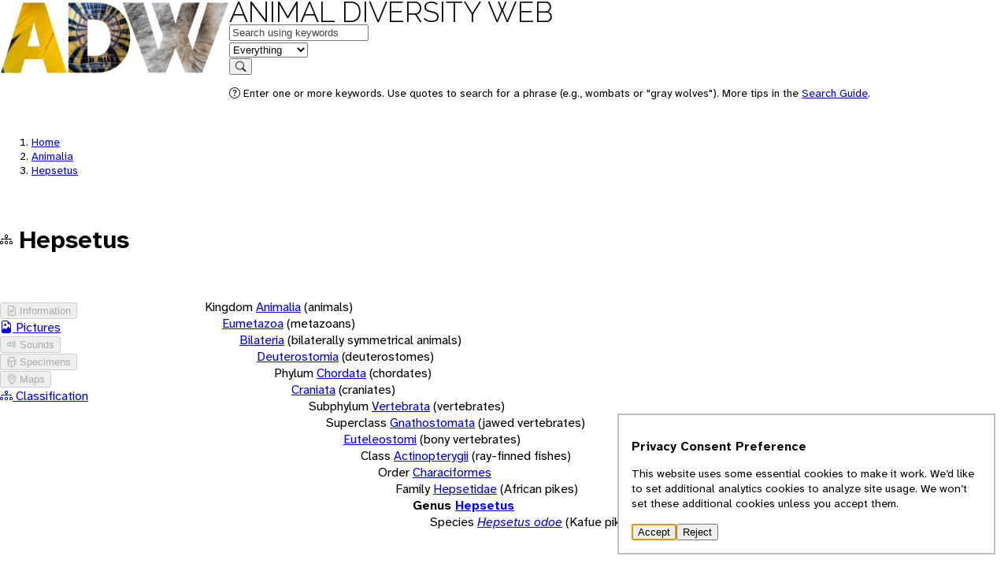

--- FILE ---
content_type: text/html; charset=utf-8
request_url: https://animaldiversity.org/accounts/Hepsetus/classification/
body_size: 3313
content:
<!DOCTYPE html>
<html lang="en" data-gtag="G-0ZHSR6DBVK">
  <head>
    <meta charset="UTF-8" />
    <meta name="viewport" content="width=device-width, initial-scale=1.0" />
    <title>Hepsetus | CLASSIFICATION | Animal Diversity Web</title>

    <!-- <link rel="icon" href="data:image/svg+xml,<svg xmlns=%22http://www.w3.org/2000/svg%22 viewBox=%220 0 100 100%22><text y=%22.9em%22 font-size=%2290%22>🎯</text></svg>"> -->

    <link rel="preconnect" href="https://effulgent.animaldiversity.org" />

    <link rel="shortcut icon" href="/favicon.ico">

    <!-- the props -->
    <link rel="stylesheet" href="/static/open-props.min.css" />

    <link
      rel="stylesheet"
      href="/static/normalize.min.css"
    />
    <link
      rel="stylesheet"
      href="/static/buttons.min.css"
    />

    <link
      rel="stylesheet"
      href="/static/bootstrap-icons.css"
    />

    <link rel="stylesheet" href="/static/style.css" />
    
<meta name="robots" content="noindex">

  </head>
  <body data-referrer="default" >
    


<header>
  <div class="viewport-container">
    <div class="header-container">
        <a class="invisible" href="/" aria-hidden="true" tabindex="-1">
          <img src="/static/logo/sm/Raleway-Black.png" height="96.0" width="291.0" alt="" style="" />
        </a>
        <nav>
          <div class="logo">
            <a class="home raleway-regular" href="/">Animal Diversity Web</a>
          </div>
          
            <form action="/search/" method="GET">
  <div>
    <div data-field="q" class="shadow">
      <label for="q" class="visually-hidden">Keywords</label>
      <input id="q" type="text" name="q" value="" placeholder="Search using keywords" autocomplete="on"/>  
    </div>
    <div data-field="feature" class="shadow border-left">
      <label for="feature" class="visually-hidden">in feature</label>
      <select id="feature" name="feature" autocomplete="on">
        <option value="EVERYTHING"selected>Everything</option>
        
        <option value="INFORMATION">Information</option>
        
        <option value="PICTURES">Pictures</option>
        
        <option value="SPECIMENS">Specimens</option>
        
        <option value="SOUNDS">Sounds</option>
        
        <option value="MAPS">Maps</option>
        
        <option value="TOPICS">Topics</option>
        
        <option value="CLASSIFICATION">Classification</option>
        
      </select>
    </div>
    <div data-field="submit">
      <button type="submit">
        <i class="bi bi-search"></i>
        <span class="visually-hidden">Search</span>
      </button>
    </div>
  </div>
  <div>
    <p class="help"><i class="bi bi-question-circle"></i> Enter one or more keywords. Use quotes to search for a phrase (e.g., wombats or "gray wolves"). More tips in the <a href="/search_guide/">Search Guide</a>.</p>
  </div>
</form>
          
        </nav>
    </div>
  </div>
</header>

    <main>
      <div class="viewport-container">
        <div class="heading stack">
          
<nav class="breadcrumbs">
  <ol>
    <li><a href="/">Home</a></li>
    
      <li >
        <a href="/accounts/Animalia/">Animalia</a>
      </li>
    
      <li class="active">
        <a href="/accounts/Hepsetus/">Hepsetus</a>
      </li>
    
  </ol>
</nav>

<div class="context" data-referrer="search" hidden>
  <nav class="breadcrumbs">
    <ol>
      <li><a href="/">Home</a></li>
      <li><a href="/search/">Search</a></li>
      <li class="active"><a href="/accounts/Hepsetus/">Hepsetus</a></li>
    </ol>
  </nav>
  <nav class="context-navigation">
    <a hidden data-action="go-previous" class="btn" href=""><i class="bi bi-arrow-left"></i><span class="visually-hidden"></span></a>
    <button hidden data-action="no-previous" disabled><i class="bi bi-arrow-left"></i></button>
    <a hidden data-action="go-next" class="btn" href=""><span class="visually-hidden"></span></span><i class="bi bi-arrow-right"></i></a>
    <button hidden data-action="no-next" disabled><i class="bi bi-arrow-right"></i></button>
  </nav>
</div>

<hgroup class="badged">
  
  
  
  
  
  
  <i class="bi bi-diagram-3"></i>
  <div>
    <h1 class="rank--Genus">Hepsetus</h1>
    
  </div>
</hgroup>





        </div>
        
<div class="grid-layout">
  



<aside class="page-aside" data-viewport="l">
  <nav aria-label="Account features" class="features">
    <ul>
      
<li  data-count="0">
  
  <button disabled>
<i class="bi bi-file-earmark-text"></i>





 Information</button>
  
</li>

      
<li  data-count="1">
  
  <a href="/accounts/Hepsetus/pictures/">

<i class="bi bi-file-earmark-image"></i>




Pictures</a>
  
</li>

      
<li  data-count="0">
  
  <button disabled>



<i class="bi bi-volume-up"></i>


 Sounds</button>
  
</li>

      
<li  data-count="0">
  
  <button disabled>


<i class="bi bi-bug"></i>



 Specimens</button>
  
</li>

      
<li  data-count="0">
  
  <button disabled>




<i class="bi bi-geo-alt"></i>

 Maps</button>
  
</li>

      
<li class="active" data-count="True">
  
  <a href="/accounts/Hepsetus/classification/">





<i class="bi bi-diagram-3"></i>
Classification</a>
  
</li>

    </ul>
  </nav> 
</aside>          

<details class="feature-menu" data-viewport="sm">
  <summary>Features</summary>
  <nav aria-label="Account features" class="features">
    <ul>
      
<li  data-count="0">
  
  <button disabled>
<i class="bi bi-file-earmark-text"></i>





 Information</button>
  
</li>

      
<li  data-count="1">
  
  <a href="/accounts/Hepsetus/pictures/">

<i class="bi bi-file-earmark-image"></i>




Pictures</a>
  
</li>

      
<li  data-count="0">
  
  <button disabled>



<i class="bi bi-volume-up"></i>


 Sounds</button>
  
</li>

      
<li  data-count="0">
  
  <button disabled>


<i class="bi bi-bug"></i>



 Specimens</button>
  
</li>

      
<li  data-count="0">
  
  <button disabled>




<i class="bi bi-geo-alt"></i>

 Maps</button>
  
</li>

      
<li class="active" data-count="True">
  
  <a href="/accounts/Hepsetus/classification/">





<i class="bi bi-diagram-3"></i>
Classification</a>
  
</li>

    </ul>
  </nav> 
</details>
  <article class="stack">
    <div class="main stack">
      <section>
        <ul class="tree-padding tree-vertical-lines tree-horizontal-lines tree-summaries tree-markers tree-buttons">
          


<li >
    
<div >
  <span>Kingdom</span>
  
  <a href="/accounts/Animalia/classification/" class="taxon-link rank--Kingdom">Animalia</a>
  <span>(animals)</span>
  
</div>

    
    <ul>
      


<li >
    
<div >
  
  <a href="/accounts/Eumetazoa/classification/" class="taxon-link rank--Unspecified">Eumetazoa</a>
  <span>(metazoans)</span>
  
</div>

    
    <ul>
      


<li >
    
<div >
  
  <a href="/accounts/Bilateria/classification/" class="taxon-link rank--Unspecified">Bilateria</a>
  <span>(bilaterally symmetrical animals)</span>
  
</div>

    
    <ul>
      


<li >
    
<div >
  
  <a href="/accounts/Deuterostomia/classification/" class="taxon-link rank--Unspecified">Deuterostomia</a>
  <span>(deuterostomes)</span>
  
</div>

    
    <ul>
      


<li >
    
<div >
  <span>Phylum</span>
  
  <a href="/accounts/Chordata/classification/" class="taxon-link rank--Phylum">Chordata</a>
  <span>(chordates)</span>
  
</div>

    
    <ul>
      


<li >
    
<div >
  
  <a href="/accounts/Craniata/classification/" class="taxon-link rank--Unspecified">Craniata</a>
  <span>(craniates)</span>
  
</div>

    
    <ul>
      


<li >
    
<div >
  <span>Subphylum</span>
  
  <a href="/accounts/Vertebrata/classification/" class="taxon-link rank--Subphylum">Vertebrata</a>
  <span>(vertebrates)</span>
  
</div>

    
    <ul>
      


<li >
    
<div >
  <span>Superclass</span>
  
  <a href="/accounts/Gnathostomata/classification/" class="taxon-link rank--Superclass">Gnathostomata</a>
  <span>(jawed vertebrates)</span>
  
</div>

    
    <ul>
      


<li >
    
<div >
  
  <a href="/accounts/Euteleostomi/classification/" class="taxon-link rank--Unspecified">Euteleostomi</a>
  <span>(bony vertebrates)</span>
  
</div>

    
    <ul>
      


<li >
    
<div >
  <span>Class</span>
  
  <a href="/accounts/Actinopterygii/classification/" class="taxon-link rank--Class">Actinopterygii</a>
  <span>(ray-finned fishes)</span>
  
</div>

    
    <ul>
      


<li >
    
<div >
  <span>Order</span>
  
  <a href="/accounts/Characiformes/classification/" class="taxon-link rank--Order">Characiformes</a>
  
</div>

    
    <ul>
      


<li >
    
<div >
  <span>Family</span>
  
  <a href="/accounts/Hepsetidae/classification/" class="taxon-link rank--Family">Hepsetidae</a>
  <span>(African pikes)</span>
  
</div>

    
    <ul>
      


<li class="active">
    
<div >
  <span>Genus</span>
  
  <a href="/accounts/Hepsetus/classification/" class="taxon-link rank--Genus">Hepsetus</a>
  
</div>

    
    <ul>
      
      <li >
        
<div >
  <span>Species</span>
  
  <a href="/accounts/Hepsetus_odoe/classification/" class="taxon-link rank--Species">Hepsetus odoe</a>
  <span>(Kafue pike)</span>
  
</div>

      </li>
      
    </ul>
    
  </details>
</li>

    </ul>
    
  </details>
</li>

    </ul>
    
  </details>
</li>

    </ul>
    
  </details>
</li>

    </ul>
    
  </details>
</li>

    </ul>
    
  </details>
</li>

    </ul>
    
  </details>
</li>

    </ul>
    
  </details>
</li>

    </ul>
    
  </details>
</li>

    </ul>
    
  </details>
</li>

    </ul>
    
  </details>
</li>

    </ul>
    
  </details>
</li>

    </ul>
    
  </details>
</li>

        </ul>
      </section>
    </div>
  </article>
</div>

      </div>
      <div class="document-info">
        
        
      </div>
    </main>
    <footer class="footer">
  <div class="viewport-container">
    <div class="footer__content">
      <section>
        <h2>University of Michigan</h2>
        <ul>
          <li>
            <a href="https://umich.edu">University of Michigan</a>
          </li>
          <li>
            <a href="https://lsa.umich.edu">U-M Museum of Zoology</a>
          </li>
          <li>
            <a href="https://lsa.umich.edu/eeb/">U-M Ecology and Evolutionary Biology</a>
          </li>
        </ul>
      </section>
      <section>
        <h2>Animal Diversity Web</h2>
        <ul>
          <li>
            <a href="/accounts/Animalia/">Browse Animalia</a>
          </li>
          <li>
            <a href="/about/">About Us</a>
          </li>
          <li>
            <a href="/animal_names/">About Animal Names</a>
          </li>
          <li>
            <a href="/teach/">Educational Resources</a>
          </li>
          <li>
            <a href="/collections/">Special Collections</a>
          </li>
          <li>
            <a href="/glossary/">Glossary</a>
          </li>
          <li>
            <a href="https://animaldiversity.ummz.umich.edu/quaardvark/">Quaardvark: Explore Data</a>
          </li>
          <li>
            <a href="/accessibility/">Accessibility</a>
          </li>
          <li>
            <a href="/privacy-statement/">Privacy Statement</a>
          </li>
          <!-- <li>
            <a href="https://umich.edu/about/privacy">Privacy Statement</a>
          </li> -->
        </ul>        
      </section>
      <section class="footer__disclaimer">
        <h2>Disclaimer</h2>
        <p>The Animal Diversity Web is an educational resource <strong>written largely by and for college students</strong>. ADW doesn't cover all species in the world, nor does it include all the latest scientific information about organisms we describe. Though we edit our accounts for accuracy, we cannot guarantee all information in those accounts. While ADW staff and contributors provide references to books and websites that we believe are reputable, we cannot necessarily endorse the contents of references beyond our control.</p>
      </section>
    </div>
    <!-- <div class="footer__classification">
      <section>
        <h2>Browse Animalia</h2>

      </section>      
    </div> -->
  </div>
  <div class="footer__links">
    <div class="viewport-container">
      <p>© 2025, Regents of the University of Michigan</p>
      <p>
        <a href="/feedback/comment_form/">Contact Our Team</a>
      </p>
      <p>
        <a href="/feedback/error_form/">Report Error</a>
      </p>
    </div>
  </div>  
</footer>
    <dialog aria-labelledby="label" aria-describedby="description">
  <h2 id="label">Privacy Consent Preference</h2>
  <p id="description">
    This website uses some essential cookies to make it work. 
    We’d like to set additional analytics 
    cookies to analyze site usage. We won’t set these 
    additional cookies unless you accept them.
  </p>
  <form method="dialog">
    <button value="accept">Accept</button>
    <button value="reject">Reject</button>
  </form>
</dialog>
    <script src="/static/app.js"></script>
  </body>
</html>